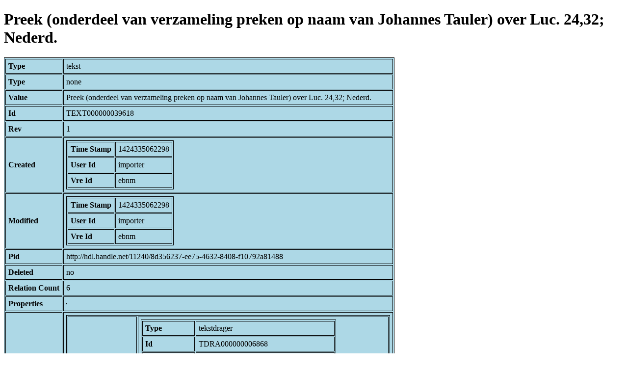

--- FILE ---
content_type: text/html; charset=UTF-8
request_url: https://bnm-i.huygens.knaw.nl/api/domain/teksten/TEXT000000039618
body_size: 970
content:
<!DOCTYPE html>
<html>
<head>
<meta charset="UTF-8">
<link rel="stylesheet" type="text/css" href="https://bnm-i.huygens.knaw.nl/api/static/css/static-html.css"/>
<base href="https://bnm-i.huygens.knaw.nl/api/domain/">
<title>Preek (onderdeel van verzameling preken op naam van Johannes Tauler) over Luc. 24,32; Nederd.</title>
</head>
<body>
<h1>Preek (onderdeel van verzameling preken op naam van Johannes Tauler) over Luc. 24,32; Nederd.</h1><table>
<tr><th>Type</th><td>tekst</td></tr>
<tr><th>Type</th><td>none</td></tr>
<tr><th>Value</th><td>Preek (onderdeel van verzameling preken op naam van Johannes Tauler) over Luc. 24,32; Nederd.</td></tr>
<tr><th>Id</th><td>TEXT000000039618</td></tr>
<tr><th>Rev</th><td>1</td></tr>
<tr><th>Created</th><td><table>
<tr><th>Time Stamp</th><td> 1424335062298</td></tr>
<tr><th>User Id</th><td>importer</td></tr>
<tr><th>Vre Id</th><td>ebnm</td></tr>
</table></td></tr>
<tr><th>Modified</th><td><table>
<tr><th>Time Stamp</th><td> 1424335062298</td></tr>
<tr><th>User Id</th><td>importer</td></tr>
<tr><th>Vre Id</th><td>ebnm</td></tr>
</table></td></tr>
<tr><th>Pid</th><td>http://hdl.handle.net/11240/8d356237-ee75-4632-8408-f10792a81488</td></tr>
<tr><th>Deleted</th><td>no</td></tr>
<tr><th>Relation Count</th><td> 6</td></tr>
<tr><th>Properties</th><td><table>
</table></td></tr>
<tr><th>Relations</th><td><table>
<tr><th>Text  part  of</th><td><table>
<tr><th>Type</th><td>tekstdrager</td></tr>
<tr><th>Id</th><td>TDRA000000006868</td></tr>
<tr><th>Path</th><td><a href="tekstdragers/TDRA000000006868">domain/tekstdragers/TDRA000000006868</a></td></tr>
<tr><th>Display Name</th><td>HILDESHEIM, DB : 724b</td></tr>
<tr><th>Relation Id</th><td>RELA000000378853</td></tr>
<tr><th>Accepted</th><td>yes</td></tr>
<tr><th>Rev</th><td> 1</td></tr>
</table>
</td></tr>
<tr><th>Text  has  categorie</th><td><table>
<tr><th>Type</th><td>lexicon</td></tr>
<tr><th>Id</th><td>LEXI000000003368</td></tr>
<tr><th>Path</th><td><a href="lexicons/LEXI000000003368">domain/lexicons/LEXI000000003368</a></td></tr>
<tr><th>Display Name</th><td>preken</td></tr>
<tr><th>Relation Id</th><td>RELA000000378857</td></tr>
<tr><th>Accepted</th><td>yes</td></tr>
<tr><th>Rev</th><td> 1</td></tr>
</table>
</td></tr>
<tr><th>Text  has  doc</th><td><table>
<tr><th>Type</th><td>document</td></tr>
<tr><th>Id</th><td>DOCU000000004158</td></tr>
<tr><th>Path</th><td><a href="documents/DOCU000000004158">domain/documents/DOCU000000004158</a></td></tr>
<tr><th>Display Name</th><td></td></tr>
<tr><th>Relation Id</th><td>RELA000000378854</td></tr>
<tr><th>Accepted</th><td>yes</td></tr>
<tr><th>Rev</th><td> 1</td></tr>
</table>
<table>
<tr><th>Type</th><td>document</td></tr>
<tr><th>Id</th><td>DOCU000000002403</td></tr>
<tr><th>Path</th><td><a href="documents/DOCU000000002403">domain/documents/DOCU000000002403</a></td></tr>
<tr><th>Display Name</th><td>Hendrik Mande als bewerker en compilator / G.I. Lieftinck</td></tr>
<tr><th>Relation Id</th><td>RELA000000378856</td></tr>
<tr><th>Accepted</th><td>yes</td></tr>
<tr><th>Rev</th><td> 1</td></tr>
</table>
<table>
<tr><th>Type</th><td>document</td></tr>
<tr><th>Id</th><td>DOCU000000006339</td></tr>
<tr><th>Path</th><td><a href="documents/DOCU000000006339">domain/documents/DOCU000000006339</a></td></tr>
<tr><th>Display Name</th><td>Zur Gottesfreundfrage / Philipp Strauch</td></tr>
<tr><th>Relation Id</th><td>RELA000000378855</td></tr>
<tr><th>Accepted</th><td>yes</td></tr>
<tr><th>Rev</th><td> 1</td></tr>
</table>
</td></tr>
<tr><th>Text  has  trefwoord</th><td><table>
<tr><th>Type</th><td>lexicon</td></tr>
<tr><th>Id</th><td>LEXI000000020817</td></tr>
<tr><th>Path</th><td><a href="lexicons/LEXI000000020817">domain/lexicons/LEXI000000020817</a></td></tr>
<tr><th>Display Name</th><td>Bijbel-NT, Luc. 24,32</td></tr>
<tr><th>Relation Id</th><td>RELA000000378858</td></tr>
<tr><th>Accepted</th><td>yes</td></tr>
<tr><th>Rev</th><td> 1</td></tr>
</table>
</td></tr>
</table></td></tr>
<tr><th>Variation Refs</th><td><a href="teksten/TEXT000000039618">teksten</a><br/><a href="ebnmteksten/TEXT000000039618">ebnmteksten</a><br/></td></tr>
</table>
</body>
</html>
